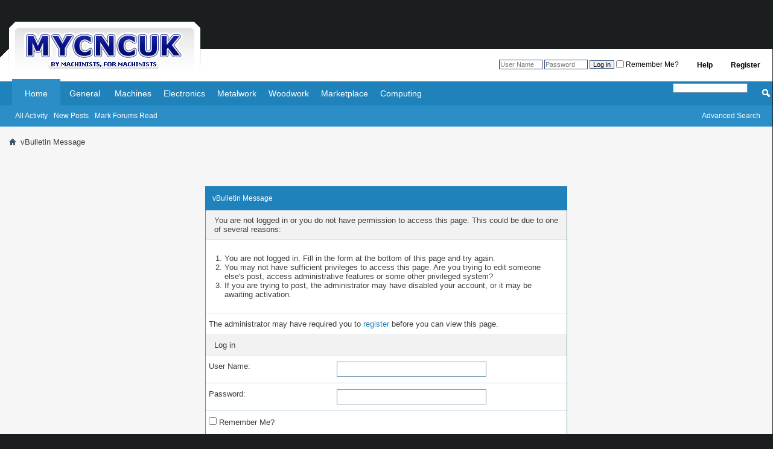

--- FILE ---
content_type: text/html; charset=utf-8
request_url: https://www.google.com/recaptcha/api2/aframe
body_size: 267
content:
<!DOCTYPE HTML><html><head><meta http-equiv="content-type" content="text/html; charset=UTF-8"></head><body><script nonce="Z3JC6FEaOHwGgc_Cq6q88w">/** Anti-fraud and anti-abuse applications only. See google.com/recaptcha */ try{var clients={'sodar':'https://pagead2.googlesyndication.com/pagead/sodar?'};window.addEventListener("message",function(a){try{if(a.source===window.parent){var b=JSON.parse(a.data);var c=clients[b['id']];if(c){var d=document.createElement('img');d.src=c+b['params']+'&rc='+(localStorage.getItem("rc::a")?sessionStorage.getItem("rc::b"):"");window.document.body.appendChild(d);sessionStorage.setItem("rc::e",parseInt(sessionStorage.getItem("rc::e")||0)+1);localStorage.setItem("rc::h",'1768896834316');}}}catch(b){}});window.parent.postMessage("_grecaptcha_ready", "*");}catch(b){}</script></body></html>